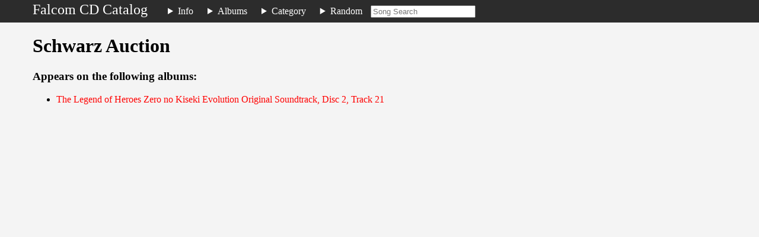

--- FILE ---
content_type: text/html
request_url: http://falcomcdcatalog.jeremyevans.net/song/3131
body_size: 3617
content:
<!DOCTYPE html>
<html>

<head>
<meta http-equiv="Content-Type" content="text/html; charset=utf-8" />
<meta http-equiv="X-UA-Compatible" content="IE=edge">
<meta name="viewport" content="width=device-width, initial-scale=1">
<title>Falcom CD Catalog - English Edition - Schwarz Auction</title>
<link rel="stylesheet" integrity="sha256-co0KKvn6aESfO3Cw6k7KvG509BBPBWFUViqe+A+85OA=" href="/stylesheets/app.public.728d0a2af9fa68449f3b70b0ea4ecabc6e74f4104f056154562a9ef80fbce4e0.css" />

</head>

<body>
<nav class="navbar navbar-default" role="navigation">
  <div class="container">
    <div class="navbar-header">
      <button type="button" class="navbar-toggle collapsed" data-toggle="collapse" data-target="#bs-example-navbar-collapse-1" id="toggle-nav">
        <span class="sr-only">Toggle navigation</span>
        <span class="icon-bar"></span>
        <span class="icon-bar"></span>
        <span class="icon-bar"></span>
      </button>
      <a href="/" class="navbar-brand">Falcom CD Catalog</a>
    </div>

    <div class="collapse navbar-collapse" id="bs-example-navbar-collapse-1">
      <ul class="nav navbar-nav">
        <li class="dropdown">
          <details>
            <summary>Info</summary>
            <ul class="dropdown-menu">
              <li><a href="/news">Site News</a></li>
              <li><a href="/info">Site Information</a></li>
              <li><a href="/order">Falcom Ordering Information</a></li>
            </ul>
          </details>
        </li>


        <li class="dropdown">
          <details>
            <summary>Albums</summary>
            <ul class="dropdown-menu">
              <li><a href="/albums_by_date">Albums By Date</a></li>
              <li><a href="/albums_by_media_type">Albums By Media Type</a></li>
              <li><a href="/albums_by_name">Albums By Name</a></li>
              <li><a href="/albums_by_price">Albums By Price</a></li>
              <li><a href="/photoboard">Album Photoboard</a></li>
            </ul>
          </details>
        </li>

        <li class="dropdown">
          <details>
            <summary>Category</summary>
            <ul class="dropdown-menu">
              <li><a href="/artists">Artists</a></li>
              <li><a href="/games">Games</a></li>
              <li><a href="/publishers">Publishers</a></li>
              <li><a href="/series_list">Series</a></li>
            </ul>
          </details>
        </li>

        <li class="dropdown">
          <details>
            <summary>Random</summary>
            <ul class="dropdown-menu">
              <li><a href="/random_album">Random Album</a></li>
              <li><a href="/random_lyric">Random Lyric</a></li>
              <li><a href="/random_song">Random Song</a></li>
            </ul>
          </details>
        </li>

      </ul>

      <form action="/song_search_results" class="navbar-form">
        <div class="form-group">
          <input type="text" name="songname" class="form-control" placeholder="Song Search">
          <input type="submit" style="visibility: hidden" id='song-search-submit' />
        </div>
      </form>
    </div>
  </div>
</nav>

<div class="container" id="content">
<h1>Schwarz Auction</h1>
 





<h3>Appears on the following albums:</h3>
<ul>
	<li><a href="/album/273">The Legend of Heroes Zero no Kiseki Evolution Original Soundtrack, Disc 2, Track 21</a></li>
</ul>


</div>

<script type="text/javascript" integrity="sha256-3pqaehuCtmY+klKJE8ayvKm9+cNOsiQGHjjyG4b2l8k=" src="/javascripts/app.public.de9a9a7a1b82b6663e92528913c6b2bca9bdf9c34eb224061e38f21b86f697c9.js"></script>

</body>
</html>


--- FILE ---
content_type: text/css
request_url: http://falcomcdcatalog.jeremyevans.net/stylesheets/app.public.728d0a2af9fa68449f3b70b0ea4ecabc6e74f4104f056154562a9ef80fbce4e0.css
body_size: 1117
content:
*{box-sizing:border-box}a,a:link,a:visited{text-decoration:none;color:#F00}a:hover{text-decoration:underline}body{background-color:#f4f4f4;margin:0;padding:0}div#photoboard{text-align:center}img{border-width:0px}p#logofalcom{text-align:center}.lyric-verse{margin-top:20px}.lyric-verse div{padding-top:10px}.lyric-romaji{font-style:italic}.email{background-color:#ddd;padding:0px 5px}ul.scaffold_associated_records_list li form{display:inline}label{display:inline-block;margin-right:5px;min-width:120px}#tracklist-table label{min-width:auto;margin-right:0}#tracklist-table input{margin-right:15px}input,textarea,select{width:auto}.inline_mtm_add_associations .mtm_remove_associations div,.inline_mtm_add_associations .mtm_remove_associations,.inline_mtm_add_associations .mtm_add_associations div,.inline_mtm_add_associations form div input.btn,.inline_mtm_remove_associations .mtm_remove_associations div,.inline_mtm_remove_associations .mtm_remove_associations,.inline_mtm_remove_associations .mtm_add_associations div,.inline_mtm_remove_associations form div input.btn{display:inline;margin:5px}.container{max-width:1170px;margin:auto;width:100%}.row{display:flex;flex-wrap:wrap;justify-content:flex-start;align-items:stretch;align-content:flex-start}.row .pull-right{order:100}.row .col-sm-6{min-width:50%}ul.nav>li{display:inline-block;margin-left:20px}.navbar-toggle{display:none}.navbar-default{color:white}.navbar-default,.navbar-default .dropdown-menu,.navbar-default .dropdown-menu li a:hover{background-color:#2c2c2c}.navbar-default .navbar-brand,.navbar-default .navbar-brand:hover,.navbar-default .navbar-brand:visited,.navbar-default .navbar-nav>li>a,.navbar-default .navbar-nav>li>a:hover,.navbar-default .navbar-nav>li>a:visited,.navbar-default .navbar-nav .open .dropdown-menu>li>a,.navbar-default .navbar-nav .open .dropdown-menu>li>a:hover,.navbar-default .navbar-nav .open .dropdown-menu>li>a:visited{color:white}.navbar-default .navbar-brand:hover,.navbar-default .navbar-nav>li>a:hover,.navbar-default .navbar-nav .open .dropdown-menu>li>a:hover{text-decoration:underline}.navbar-default .navbar-header,.navbar-default ul.nav,.navbar-default .navbar-collapse,.navbar-default .navbar-form{display:inline-block}.navbar-default .navbar-brand{font-size:24px}.navbar-default ul.nav{margin:0;padding:10px;list-style-type:none}.navbar-default ul.nav li.dropdown details{display:inline-block}.navbar-default ul.nav li.dropdown details[open]{position:relative}.navbar-default ul.nav li.dropdown details[open] ul.dropdown-menu{list-style-type:none;line-height:1.5;padding:10px;margin:0;position:absolute;display:table;top:1.5em;white-space:nowrap}.navbar-default ul.nav li.dropdown details[open] ul.dropdown-menu a{color:white}.sr-only{position:absolute;width:1px;height:1px;margin:-1px;padding:0;overflow:hidden;clip:rect(0, 0, 0, 0);border:0}@media only screen and (max-width: 1000px){.navbar-default .navbar-header{width:100%;padding:10px;margin:0}.navbar-default .navbar-form{display:none}.navbar-default .navbar-toggle{display:inline-block;position:relative;float:right;padding:6px;margin-bottom:6px;background-color:transparent;border-radius:3px;background-image:none;border:1px solid #ddd}.navbar-default .navbar-toggle .icon-bar{display:block;width:18px;height:2px;border-radius:1px;background-color:#888}.navbar-default .navbar-toggle .icon-bar+.icon-bar{margin-top:3px}.navbar-default .navbar-collapse{display:none}.navbar-default .navbar-collapse.display,.navbar-default ul.nav{display:block;width:100%;margin:0;padding:0}.navbar-default ul.nav>li.dropdown{margin:0;padding:0;display:block;width:100%}.navbar-default ul.nav>li.dropdown details{width:100%;display:block;border-bottom:1px solid #555}.navbar-default ul.nav>li.dropdown summary{display:block;text-align:center;line-height:1.5}.navbar-default ul.nav>li.dropdown details[open]{position:static}.navbar-default ul.nav>li.dropdown details[open] ul.dropdown-menu{width:100%;position:static;min-width:auto}.navbar-default ul.nav>li.dropdown details[open] ul.dropdown-menu li{display:block}.row .pull-right{order:0}}


--- FILE ---
content_type: text/javascript
request_url: http://falcomcdcatalog.jeremyevans.net/javascripts/app.public.de9a9a7a1b82b6663e92528913c6b2bca9bdf9c34eb224061e38f21b86f697c9.js
body_size: 261
content:
(function() {
  var button = document.getElementById('toggle-nav');
  var nav = document.getElementById('bs-example-navbar-collapse-1');
  button.onclick = function(){nav.classList.toggle('display');};

  var details = document.querySelectorAll("#bs-example-navbar-collapse-1 details");
  details.forEach((detail) => {
    detail.onclick = () => {
      details.forEach((d) => {
        if (d !== detail) {
          d.removeAttribute("open");
        };
      });
    };
  });
})();
